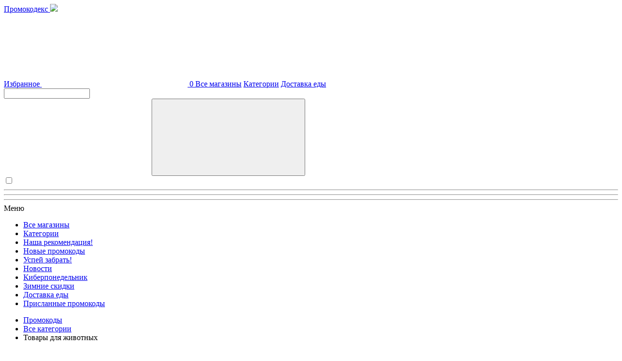

--- FILE ---
content_type: text/html; charset=UTF-8
request_url: https://www.promokodex.ru/kat/tovary-dlya-zivotnyx
body_size: 16829
content:
<!DOCTYPE html>
<html lang="ru">
<head>
    <meta charset="utf-8">
    <meta name="robots" content="index,follow"/>
<title>Коды скидок категории Товары для животных</title>
<meta name="description"      content="Здесь ты найдёшь промокоды и коды скидок категории Товары для животных. Выбирай и экономь!">
<meta http-equiv="X-UA-Compatible" content="IE=edge">
<meta name="viewport" content="width=device-width, initial-scale=1, maximum-scale=5">
<meta name="copyright" content="2012–2026">
<meta name="author" content="promokodex.ru">
<meta property="og:locale" content="ru_RU">
<meta property="og:type" content="website">
<meta property="og:title" content="Коды скидок категории Товары для животных">
<meta property="og:description"      content="Здесь ты найдёшь промокоды и коды скидок категории Товары для животных. Выбирай и экономь!">
<meta property="og:url" content="https://www.promokodex.ru/kat/tovary-dlya-zivotnyx">
<meta property="og:site_name" content="Промокодекс">
<meta property="og:image" content="https://www.promokodex.ru/promokodex/svg/logo.svg">
<link rel="sitemap" type="application/xml" title="Sitemap" href="https://www.promokodex.ru/sitemap.xml">
<link rel="canonical" href="https://www.promokodex.ru/kat/tovary-dlya-zivotnyx"/>
<!-- favicon -->
<link rel="icon" href="https://www.promokodex.ru/favicon.ico">
<link rel="apple-touch-icon" sizes="57x57" href="https://www.promokodex.ru/v3/favicon/apple-icon-57x57.png">
<link rel="apple-touch-icon" sizes="60x60" href="https://www.promokodex.ru/v3/favicon/apple-icon-60x60.png">
<link rel="apple-touch-icon" sizes="72x72" href="https://www.promokodex.ru/v3/favicon/apple-icon-72x72.png">
<link rel="apple-touch-icon" sizes="76x76" href="https://www.promokodex.ru/v3/favicon/apple-icon-76x76.png">
<link rel="apple-touch-icon" sizes="96x96" href="https://www.promokodex.ru/v3/favicon/apple-icon-96x96.png">
<link rel="apple-touch-icon" sizes="114x114" href="https://www.promokodex.ru/v3/favicon/apple-icon-114x114.png">
<link rel="apple-touch-icon" sizes="120x120" href="https://www.promokodex.ru/v3/favicon/apple-icon-120x120.png">
<link rel="apple-touch-icon" sizes="152x152" href="https://www.promokodex.ru/v3/favicon/apple-icon-152x152.png">
<link rel="apple-touch-icon" sizes="180x180" href="https://www.promokodex.ru/v3/favicon/apple-icon-180x180.png">
<link rel="icon" type="image/png" sizes="192x192" href="https://www.promokodex.ru/v3/favicon/android-icon-192x192.png">
<link rel="icon" type="image/png" sizes="144x144" href="https://www.promokodex.ru/v3/favicon/android-icon-144x144.png">
<link rel="icon" type="image/png" sizes="96x96" href="https://www.promokodex.ru/v3/favicon/favicon-96x96.png">
<link rel="icon" type="image/png" sizes="72x72" href="https://www.promokodex.ru/v3/favicon/android-icon-72x72.png">
<link rel="icon" type="image/png" sizes="32x32" href="https://www.promokodex.ru/v3/favicon/favicon-32x32.png">
<link rel="icon" type="image/png" sizes="16x16" href="https://www.promokodex.ru/v3/favicon/favicon-16x16.png">
<link rel="manifest" href="https://www.promokodex.ru/v3/favicon/manifest.json">

<meta name="msapplication-TileColor" content="#ffffff">
<meta name="msapplication-TileImage" content="https://www.promokodex.ru/v3/favicon/ms-icon-150x150.png">
<meta name="theme-color" content="#ffffff">

<!-- Chrome, Firefox OS and Opera -->
<meta name="theme-color" content="#000">
<!-- Windows Phone -->
<meta name="msapplication-navbutton-color" content="#000">
<!-- iOS Safari -->
<meta name="apple-mobile-web-app-status-bar-style" content="#000">
<link rel="stylesheet" href="/v3/css/promokodex.categories.show.css?id=a328fd5a4aa9e61d42dd&v=20260126">
<link rel="stylesheet" href="/v3/css/custom.css?v=20260126115706">
<meta name="google-site-verification" content="DZhtVp7iahD5WEZrPZPOcz2_W7ZgMW97Donqc2zrzpY" />
<meta name="yandex-verification" content="65c51f236642729c"/>
<meta name="takprodam-verification" content="a0008013-49ba-4f94-b7d1-c862aa612f48">
</head>
<body itemscope="itemscope" class="promokodex-categories-show">
    <header class="page-header">
    <div class="page-header__wrapper">

        <div>
            <a class="page-header__logo" title="Промокодекс" href="https://www.promokodex.ru">
                <span>Промокодекс</span>
                <img src="https://www.promokodex.ru/v3/svg/logo.svg">
            </a>
        </div>

        <nav class="page-header__nav-short">
            <a class="page-header__nav-short-item page-header__favorites js__headerFavorites"
               href="https://www.promokodex.ru/v3/user/favorites">
                <span class="title">Избранное</span>
                <svg>
                    <use xlink:href="https://www.promokodex.ru/v3/svg/sprite.svg#favorites"></use>
                </svg>
                <span class="counter js__favoritesCounter">0</span>
            </a>
            <a class="page-header__nav-short-item" href="https://www.promokodex.ru/kupon">Все магазины</a>
            <a class="page-header__nav-short-item" href="https://www.promokodex.ru/kat">Категории</a>
            <a class="page-header__nav-short-item" href="/actions/edim-doma">Доставка еды</a>

        </nav>

        <form class="header-search js__headerLiveSearchForm" action="https://www.promokodex.ru/search" method="get">
            <input class="header-search__input js__headerLiveSearchInput" type="search" name="q"  id="voiceSearchInput">
            <div class="header-search__icons" title="Найти!">
                <svg class="header-search__icon-search">
                    <use xlink:href="https://www.promokodex.ru/v3/svg/sprite.svg#search"></use>
                </svg>
                <button type="reset" class="header-search__icon-close js__headerLiveSearchReset">
                    <svg>
                        <use xlink:href="https://www.promokodex.ru/v3/svg/sprite.svg#close"></use>
                    </svg>
                </button>
            </div>
                <div class="header-voice_search__icons" title="Голосовой поиск">
                <button type="button"  id="startVoiceSearch" title="Голосовой поиск">
                    <svg class="header-search__icons2"  xmlns="http://www.w3.org/2000/svg" viewBox="0 0 256 256" width="24" height="24" fill="#0fc0e9">
                        <g transform="translate(1.4066 1.4066) scale(2.81 2.90)">
                            <path d="M 45 70.968 c -16.013 0 -29.042 -13.028 -29.042 -29.042 c 0 -1.712 1.388 -3.099 3.099 -3.099
             c 1.712 0 3.099 1.388 3.099 3.099 C 22.157 54.522 32.404 64.77 45 64.77
             c 12.595 0 22.843 -10.248 22.843 -22.843 c 0 -1.712 1.387 -3.099 3.099 -3.099
             s 3.099 1.388 3.099 3.099 C 74.042 57.94 61.013 70.968 45 70.968 z"/>
                            <path d="M 45 60.738 L 45 60.738 c -10.285 0 -18.7 -8.415 -18.7 -18.7 V 18.7
             C 26.3 8.415 34.715 0 45 0 h 0 c 10.285 0 18.7 8.415 18.7 18.7
             v 23.337 C 63.7 52.322 55.285 60.738 45 60.738 z"/>
                            <path d="M 45 89.213 c -1.712 0 -3.099 -1.387 -3.099 -3.099 V 68.655
             c 0 -1.712 1.388 -3.099 3.099 -3.099 c 1.712 0 3.099 1.387 3.099 3.099
             v 17.459 C 48.099 87.826 46.712 89.213 45 89.213 z"/>

                        </g>
                    </svg>

                </button>

    </div>


            <div class="header-search__dropdown js__headerLiveSearchDropdown"></div>
        </form>

        <nav class="page-header__nav-full">
            <input type="checkbox" id="nav-full-toggler">
            <label for="nav-full-toggler">
                <hr>
                <hr>
                <hr>
                <span>Меню</span>
            </label>
            <div class="new-menu">
                <ul>
                    <li class="desktop-hidden"><a href="https://www.promokodex.ru/kupon">Все магазины</a></li>
                    <li class="desktop-hidden"><a href="https://www.promokodex.ru/kat">Категории</a></li>
                    <li><a href="https://www.promokodex.ru/recommendation">Наша рекомендация!</a></li>
                    
                    <li><a href="https://www.promokodex.ru/new">Новые промокоды</a></li>
                    <li><a href="https://www.promokodex.ru/uspey-zabrat">Успей забрать!</a></li>
                    <li><a href="https://www.promokodex.ru/novosti">Новости</a></li>
                    
                    <li><a href="/actions/ciberponedelnik">Киберпонедельник</a></li>
                    <li><a href="/actions/zimnie-skidki">Зимние скидки</a></li>
                    <li><a href="/actions/edim-doma">Доставка еды</a></li>
                    <li><a href="https://www.promokodex.ru/coupons">Присланные промокоды</a></li>
                </ul>
            </div>
        </nav>

    </div>

</header>    <ul class="breadcrumbs container" itemscope itemtype="https://schema.org/BreadcrumbList">
        <li class="breadcrumbs__element" itemprop="itemListElement" itemscope itemtype="https://schema.org/ListItem">
            <a itemprop="item" rel="home" href="https://www.promokodex.ru">
                <span itemprop="name">Промокоды</span>
                <meta itemprop="position" content="1"/>
            </a>
        </li>
            <li itemprop="itemListElement" itemscope itemtype="https://schema.org/ListItem">
        <a itemprop="item" href="https://www.promokodex.ru/kat">
            <span itemprop="name">Все категории</span>
            <meta itemprop="position" content="2"/>
        </a>
    </li>
    <li itemprop="itemListElement" itemscope itemtype="https://schema.org/ListItem">
        <span itemprop="name">Товары для животных</span>
        <meta itemprop="position" content="3"/>
    </li>
    </ul>
    
    <section id="category">
        <div class="container">
            <h1>Товары для животных</h1>
            <p class="page_intro">В разделе «Товары для животных» представлены интернет-магазины, которые помогают заботиться о питомцах, будь то собаки и кошки или же более экзотичные птицы, рыбы, рептилии и пресмыкающиеся. От корма и до обустройства спального места – здесь можно подобрать все необходимое, чтобы любимец чувствовал себя в безопасности и оставался счастливым и здоровым долгие годы, радуя хозяина.</p>
        </div>

        <section class="section-2 container">
        <div class="row">
            <div class="col-md-12">
                <div class="selected-shops">

                                            <button aria-label="Previous" class="selected-shops__prev">«</button>
                    
                        <div class="glider-contain selected-shops__glider">
                            <div class="glider selected-shops__items">
                                                <div class="selected-shops_item">
                    <a class="selected-shops_link" href="https://www.promokodex.ru/kupon/zoopassage">
                                    <img class="lazyload selected-shops__image"
                     data-src="/storage/provider-logo/115535_589cde87a2591.png"
                        
                        
                     alt="Зоо Пассаж">
                    </a>
                                        </div>
                                                <div class="selected-shops_item">
                    <a class="selected-shops_link" href="https://www.promokodex.ru/kupon/petshop">
                                    <img class="lazyload selected-shops__image"
                     data-src="/storage/provider-logo/petshop.png"
                        
                        
                     alt="Петшоп">
                    </a>
                                        </div>
                                                <div class="selected-shops_item">
                    <a class="selected-shops_link" href="https://www.promokodex.ru/kupon/bethowen">
                                    <img class="lazyload selected-shops__image"
                     data-src="/storage/provider-logo/betxoven.jpg"
                        
                        
                     alt="Бетховен Зоомагазин">
                    </a>
                                        </div>
                                                <div class="selected-shops_item">
                    <a class="selected-shops_link" href="https://www.promokodex.ru/kupon/lemurrr">
                                    <img class="lazyload selected-shops__image"
                     data-src="/storage/provider-logo/168486_5a384018cddac.png"
                        
                        
                     alt="Лемуррр">
                    </a>
                                        </div>
                                                <div class="selected-shops_item">
                    <a class="selected-shops_link" href="https://www.promokodex.ru/kupon/4lapy">
                                    <img class="lazyload selected-shops__image"
                     data-src="/storage/provider-logo/4lapy.png"
                        
                        
                     alt="Четыре Лапы">
                    </a>
                                        </div>
                                                <div class="selected-shops_item">
                    <a class="selected-shops_link" href="https://www.promokodex.ru/kupon/dogeat">
                                    <img class="lazyload selected-shops__image"
                     data-src="/storage/provider-logo/dogeat-ru.png"
                        
                        
                     alt="Старая ферма">
                    </a>
                                        </div>
                                                <div class="selected-shops_item">
                    <a class="selected-shops_link" href="https://www.promokodex.ru/kupon/zoomag">
                                    <img class="lazyload selected-shops__image"
                     data-src="/storage/provider-logo/zoomag-new.png"
                        
                        
                     alt="ЗооМаг">
                    </a>
                                        </div>
                                    </div>
                        </div>

                                                    <button aria-label="Next" class="selected-shops__next">»</button>
                        
        </div>
        </div>
        </div>






    </section>


        <div class="container">
        <div class="shops-tabs">

    <input name="shops-tabs" type="radio" id="radio-cyr" checked class="shops-tabs__radio">
    <input name="shops-tabs" type="radio" id="radio-latin" class="shops-tabs__radio">

    <label for="radio-cyr" class="shops-tabs__tab"><span class="hidden-xs">Названия&nbsp;</span> на
        кириллице</label>
    <label for="radio-latin" class="shops-tabs__tab"><span class="hidden-xs">Названия&nbsp;</span> на
        латинице</label>

    <div class="shops-tabs__content">
        <div class="stores_abc">
                    <ul class="stores_list">
                                                    <li>
                                <a title="Бетховен Зоомагазин"
                                   href="https://www.promokodex.ru/kupon/bethowen">
                                    Бетховен Зоомагазин
                                </a>
                            </li>
                                                    <li>
                                <a title="ЗооМаг"
                                   href="https://www.promokodex.ru/kupon/zoomag">
                                    ЗооМаг
                                </a>
                            </li>
                                                    <li>
                                <a title="ЗооОптТорг"
                                   href="https://www.promokodex.ru/kupon/zoopt">
                                    ЗооОптТорг
                                </a>
                            </li>
                                                    <li>
                                <a title="Зоо Пассаж"
                                   href="https://www.promokodex.ru/kupon/zoopassage">
                                    Зоо Пассаж
                                </a>
                            </li>
                                                    <li>
                                <a title="Лемуррр"
                                   href="https://www.promokodex.ru/kupon/lemurrr">
                                    Лемуррр
                                </a>
                            </li>
                                                    <li>
                                <a title="Любимчик"
                                   href="https://www.promokodex.ru/kupon/lubimchik">
                                    Любимчик
                                </a>
                            </li>
                                                    <li>
                                <a title="МагиЗоо"
                                   href="https://www.promokodex.ru/kupon/magizoo">
                                    МагиЗоо
                                </a>
                            </li>
                                                    <li>
                                <a title="Миска ру"
                                   href="https://www.promokodex.ru/kupon/miska">
                                    Миска ру
                                </a>
                            </li>
                                                    <li>
                                <a title="Петшоп"
                                   href="https://www.promokodex.ru/kupon/petshop">
                                    Петшоп
                                </a>
                            </li>
                                                    <li>
                                <a title="Пурина"
                                   href="https://www.promokodex.ru/kupon/purina">
                                    Пурина
                                </a>
                            </li>
                                                    <li>
                                <a title="Сами с Усами"
                                   href="https://www.promokodex.ru/kupon/samizoo">
                                    Сами с Усами
                                </a>
                            </li>
                                                    <li>
                                <a title="Старая ферма"
                                   href="https://www.promokodex.ru/kupon/dogeat">
                                    Старая ферма
                                </a>
                            </li>
                                                    <li>
                                <a title="Четыре Лапы"
                                   href="https://www.promokodex.ru/kupon/4lapy">
                                    Четыре Лапы
                                </a>
                            </li>
                                                    <li>
                                <a title="Экзоменю"
                                   href="https://www.promokodex.ru/kupon/exomenu">
                                    Экзоменю
                                </a>
                            </li>
                                            </ul>
                </div>
    </div>
    <div class="shops-tabs__content">
        <div class="stores_abc">
                    <ul class="stores_list">
                                                    <li>
                                <a title="4lapy (4 Лапы) (4Лапы)"
                                   href="https://www.promokodex.ru/kupon/4lapy">
                                    4lapy (4 Лапы) (4Лапы)
                                </a>
                            </li>
                                                    <li>
                                <a title="Bethowen.ru"
                                   href="https://www.promokodex.ru/kupon/bethowen">
                                    Bethowen.ru
                                </a>
                            </li>
                                                    <li>
                                <a title="Dogeat.ru"
                                   href="https://www.promokodex.ru/kupon/dogeat">
                                    Dogeat.ru
                                </a>
                            </li>
                                                    <li>
                                <a title="Exomenu.ru"
                                   href="https://www.promokodex.ru/kupon/exomenu">
                                    Exomenu.ru
                                </a>
                            </li>
                                                    <li>
                                <a title="Lemurrr.ru"
                                   href="https://www.promokodex.ru/kupon/lemurrr">
                                    Lemurrr.ru
                                </a>
                            </li>
                                                    <li>
                                <a title="Lubimchik.ru !"
                                   href="https://www.promokodex.ru/kupon/lubimchik">
                                    Lubimchik.ru !
                                </a>
                            </li>
                                                    <li>
                                <a title="Magizoo.ru"
                                   href="https://www.promokodex.ru/kupon/magizoo">
                                    Magizoo.ru
                                </a>
                            </li>
                                                    <li>
                                <a title="Miska.ru"
                                   href="https://www.promokodex.ru/kupon/miska">
                                    Miska.ru
                                </a>
                            </li>
                                                    <li>
                                <a title="Petshop.ru"
                                   href="https://www.promokodex.ru/kupon/petshop">
                                    Petshop.ru
                                </a>
                            </li>
                                                    <li>
                                <a title="Purina.ru"
                                   href="https://www.promokodex.ru/kupon/purina">
                                    Purina.ru
                                </a>
                            </li>
                                                    <li>
                                <a title="Samizoo.ru"
                                   href="https://www.promokodex.ru/kupon/samizoo">
                                    Samizoo.ru
                                </a>
                            </li>
                                                    <li>
                                <a title="Zoomag.ru"
                                   href="https://www.promokodex.ru/kupon/zoomag">
                                    Zoomag.ru
                                </a>
                            </li>
                                                    <li>
                                <a title="Zoopassage.ru"
                                   href="https://www.promokodex.ru/kupon/zoopassage">
                                    Zoopassage.ru
                                </a>
                            </li>
                                                    <li>
                                <a title="Zoopt.ru !"
                                   href="https://www.promokodex.ru/kupon/zoopt">
                                    Zoopt.ru !
                                </a>
                            </li>
                                            </ul>
                </div>
    </div>
</div>
    </div>
        <section class="section-t_slider-1 section-5 promocode_visible">
        <div class="container">
            <div class="top-h-a">
                <h2>Новые промокоды</h2>
                <div class="text-right">
                    <a href="https://www.promokodex.ru/new">
                        Все новые промокоды<i class="fa fa-angle-right" aria-hidden="true"></i>
                    </a>
                </div>
            </div>

            <div class="row">
                <div class="col-md-12 coupon-carousel">
                    <div class="js__coupon-carousel">
                                                    <article id="cDxpE8HGu"
         data-attributes="{&quot;shop&quot;:&quot;bethowen&quot;,&quot;type&quot;:&quot;action&quot;,&quot;token&quot;:&quot;DxpE8HGu&quot;}"
         class="item tile action">

    <div class="time o">
        <p>До конца осталось: <br>
            <strong>
                                    5 месяцев 1 неделя
                            </strong>
        </p>
    </div>

    <div class="container-content">
        <div class="img o">
            <img class="owl-lazy lazyload"
                 data-src="/storage/provider-logo/betxoven.jpg"
                 width="200"
                 height="54"
                 alt="Бетховен Зоомагазин">
        </div>

        <a href="https://www.promokodex.ru/kupon/bethowen"
           class="name shop-title js_tltip js_tltip_target">Бетховен Зоомагазин</a>

                    <p class="discount" title="Акции и скидки на товары для рыб и рептилий!">Акции и скидки на то...</p>
        
    </div>

            <div class="promo_code js-modal_promo o">
            <a href="#cDxpE8HGu" rel="nofollow">Жми!</a>
            <span>
                Открыть акцию!
            </span>
        </div>
    
</article>                                                    <article id="ceeTcsnTv"
         data-attributes="{&quot;shop&quot;:&quot;bethowen&quot;,&quot;type&quot;:&quot;promocode&quot;,&quot;token&quot;:&quot;eeTcsnTv&quot;}"
         class="item tile ">

    <div class="time o">
        <p>До конца осталось: <br>
            <strong>
                                    4 дня 12 часов
                            </strong>
        </p>
    </div>

    <div class="container-content">
        <div class="img o">
            <img class="owl-lazy lazyload"
                 data-src="/storage/provider-logo/betxoven.jpg"
                 width="200"
                 height="54"
                 alt="Бетховен Зоомагазин">
        </div>

        <a href="https://www.promokodex.ru/kupon/bethowen"
           class="name shop-title js_tltip js_tltip_target">Бетховен Зоомагазин</a>

                                    <p class="discount">Скидка
                    <strong>20%</strong>
                </p>
                    
    </div>

            <div class="promo_code fx_slideup o">
            <p>Промокод:<br> <strong>ADV41</strong></p>
            <a href="#ceeTcsnTv" class="copy_code" rel="nofollow">Скопировать промокод</a>
        </div>
        <span class="title">ADV41</span>
    
</article>                                                    <article id="cjHy38Npq"
         data-attributes="{&quot;shop&quot;:&quot;bethowen&quot;,&quot;type&quot;:&quot;promocode&quot;,&quot;token&quot;:&quot;jHy38Npq&quot;}"
         class="item tile ">

    <div class="time o">
        <p>До конца осталось: <br>
            <strong>
                                    4 дня 12 часов
                            </strong>
        </p>
    </div>

    <div class="container-content">
        <div class="img o">
            <img class="owl-lazy lazyload"
                 data-src="/storage/provider-logo/betxoven.jpg"
                 width="200"
                 height="54"
                 alt="Бетховен Зоомагазин">
        </div>

        <a href="https://www.promokodex.ru/kupon/bethowen"
           class="name shop-title js_tltip js_tltip_target">Бетховен Зоомагазин</a>

                                    <p class="discount">Скидка
                    <strong>15%</strong>
                </p>
                    
    </div>

            <div class="promo_code fx_slideup o">
            <p>Промокод:<br> <strong>ADV366</strong></p>
            <a href="#cjHy38Npq" class="copy_code" rel="nofollow">Скопировать промокод</a>
        </div>
        <span class="title">ADV366</span>
    
</article>                                                    <article id="ckRVyMG1j"
         data-attributes="{&quot;shop&quot;:&quot;lubimchik&quot;,&quot;type&quot;:&quot;action&quot;,&quot;token&quot;:&quot;kRVyMG1j&quot;}"
         class="item tile action">

    <div class="time o">
        <p>До конца осталось: <br>
            <strong>
                                    4 месяца 1 неделя
                            </strong>
        </p>
    </div>

    <div class="container-content">
        <div class="img o">
            <img class="owl-lazy lazyload"
                 data-src="/storage/provider-logo/lubimchik.jpg"
                 width="200"
                 height="57"
                 alt="Любимчик">
        </div>

        <a href="https://www.promokodex.ru/kupon/lubimchik"
           class="name shop-title js_tltip js_tltip_target">Любимчик</a>

                    <p class="discount" title="Игрушки для собак по ценам от 98 рублей!">Игрушки для собак по...</p>
        
    </div>

            <div class="promo_code js-modal_promo o">
            <a href="#ckRVyMG1j" rel="nofollow">Жми!</a>
            <span>
                Открыть акцию!
            </span>
        </div>
    
</article>                                                    <article id="cF0pT241K"
         data-attributes="{&quot;shop&quot;:&quot;lubimchik&quot;,&quot;type&quot;:&quot;action&quot;,&quot;token&quot;:&quot;F0pT241K&quot;}"
         class="item tile action">

    <div class="time o">
        <p>До конца осталось: <br>
            <strong>
                                    4 месяца 1 неделя
                            </strong>
        </p>
    </div>

    <div class="container-content">
        <div class="img o">
            <img class="owl-lazy lazyload"
                 data-src="/storage/provider-logo/lubimchik.jpg"
                 width="200"
                 height="57"
                 alt="Любимчик">
        </div>

        <a href="https://www.promokodex.ru/kupon/lubimchik"
           class="name shop-title js_tltip js_tltip_target">Любимчик</a>

                    <p class="discount" title="Корма для собак по ценам от 134 рублей!">Корма для собак по ц...</p>
        
    </div>

            <div class="promo_code js-modal_promo o">
            <a href="#cF0pT241K" rel="nofollow">Жми!</a>
            <span>
                Открыть акцию!
            </span>
        </div>
    
</article>                                                    <article id="cMiEZ8Oas"
         data-attributes="{&quot;shop&quot;:&quot;lubimchik&quot;,&quot;type&quot;:&quot;action&quot;,&quot;token&quot;:&quot;MiEZ8Oas&quot;}"
         class="item tile action">

    <div class="time o">
        <p>До конца осталось: <br>
            <strong>
                                    4 месяца 1 неделя
                            </strong>
        </p>
    </div>

    <div class="container-content">
        <div class="img o">
            <img class="owl-lazy lazyload"
                 data-src="/storage/provider-logo/lubimchik.jpg"
                 width="200"
                 height="57"
                 alt="Любимчик">
        </div>

        <a href="https://www.promokodex.ru/kupon/lubimchik"
           class="name shop-title js_tltip js_tltip_target">Любимчик</a>

                    <p class="discount" title="Корма для кошек по ценам от 82 рублей!">Корма для кошек по ц...</p>
        
    </div>

            <div class="promo_code js-modal_promo o">
            <a href="#cMiEZ8Oas" rel="nofollow">Жми!</a>
            <span>
                Открыть акцию!
            </span>
        </div>
    
</article>                                                    <article id="cBozR43Cz"
         data-attributes="{&quot;shop&quot;:&quot;lubimchik&quot;,&quot;type&quot;:&quot;action&quot;,&quot;token&quot;:&quot;BozR43Cz&quot;}"
         class="item tile action">

    <div class="time o">
        <p>До конца осталось: <br>
            <strong>
                                    4 месяца 1 неделя
                            </strong>
        </p>
    </div>

    <div class="container-content">
        <div class="img o">
            <img class="owl-lazy lazyload"
                 data-src="/storage/provider-logo/lubimchik.jpg"
                 width="200"
                 height="57"
                 alt="Любимчик">
        </div>

        <a href="https://www.promokodex.ru/kupon/lubimchik"
           class="name shop-title js_tltip js_tltip_target">Любимчик</a>

                    <p class="discount" title="Наполнители для туалета кошек по ценам от 163 рублей!">Наполнители для туал...</p>
        
    </div>

            <div class="promo_code js-modal_promo o">
            <a href="#cBozR43Cz" rel="nofollow">Жми!</a>
            <span>
                Открыть акцию!
            </span>
        </div>
    
</article>                                                    <article id="cogbVBw8h"
         data-attributes="{&quot;shop&quot;:&quot;lubimchik&quot;,&quot;type&quot;:&quot;action&quot;,&quot;token&quot;:&quot;ogbVBw8h&quot;}"
         class="item tile action">

    <div class="time o">
        <p>До конца осталось: <br>
            <strong>
                                    4 месяца 1 неделя
                            </strong>
        </p>
    </div>

    <div class="container-content">
        <div class="img o">
            <img class="owl-lazy lazyload"
                 data-src="/storage/provider-logo/lubimchik.jpg"
                 width="200"
                 height="57"
                 alt="Любимчик">
        </div>

        <a href="https://www.promokodex.ru/kupon/lubimchik"
           class="name shop-title js_tltip js_tltip_target">Любимчик</a>

                    <p class="discount" title="Товары для собак по выгодным ценам!">Товары для собак по...</p>
        
    </div>

            <div class="promo_code js-modal_promo o">
            <a href="#cogbVBw8h" rel="nofollow">Жми!</a>
            <span>
                Открыть акцию!
            </span>
        </div>
    
</article>                                                    <article id="cM59FKHeh"
         data-attributes="{&quot;shop&quot;:&quot;lubimchik&quot;,&quot;type&quot;:&quot;action&quot;,&quot;token&quot;:&quot;M59FKHeh&quot;}"
         class="item tile action">

    <div class="time o">
        <p>До конца осталось: <br>
            <strong>
                                    4 месяца 1 неделя
                            </strong>
        </p>
    </div>

    <div class="container-content">
        <div class="img o">
            <img class="owl-lazy lazyload"
                 data-src="/storage/provider-logo/lubimchik.jpg"
                 width="200"
                 height="57"
                 alt="Любимчик">
        </div>

        <a href="https://www.promokodex.ru/kupon/lubimchik"
           class="name shop-title js_tltip js_tltip_target">Любимчик</a>

                    <p class="discount" title="Товары для кошек по выгодным ценам!">Товары для кошек по...</p>
        
    </div>

            <div class="promo_code js-modal_promo o">
            <a href="#cM59FKHeh" rel="nofollow">Жми!</a>
            <span>
                Открыть акцию!
            </span>
        </div>
    
</article>                                                    <article id="cnAip0yxO"
         data-attributes="{&quot;shop&quot;:&quot;lubimchik&quot;,&quot;type&quot;:&quot;action&quot;,&quot;token&quot;:&quot;nAip0yxO&quot;}"
         class="item tile action">

    <div class="time o">
        <p>До конца осталось: <br>
            <strong>
                                    4 месяца 1 неделя
                            </strong>
        </p>
    </div>

    <div class="container-content">
        <div class="img o">
            <img class="owl-lazy lazyload"
                 data-src="/storage/provider-logo/lubimchik.jpg"
                 width="200"
                 height="57"
                 alt="Любимчик">
        </div>

        <a href="https://www.promokodex.ru/kupon/lubimchik"
           class="name shop-title js_tltip js_tltip_target">Любимчик</a>

                    <p class="discount" title="Товары для аквариумных рыбок по выгодным ценам!">Товары для аквариумн...</p>
        
    </div>

            <div class="promo_code js-modal_promo o">
            <a href="#cnAip0yxO" rel="nofollow">Жми!</a>
            <span>
                Открыть акцию!
            </span>
        </div>
    
</article>                                                    <article id="c4OaXNnM4"
         data-attributes="{&quot;shop&quot;:&quot;lubimchik&quot;,&quot;type&quot;:&quot;action&quot;,&quot;token&quot;:&quot;4OaXNnM4&quot;}"
         class="item tile action">

    <div class="time o">
        <p>До конца осталось: <br>
            <strong>
                                    4 месяца 1 неделя
                            </strong>
        </p>
    </div>

    <div class="container-content">
        <div class="img o">
            <img class="owl-lazy lazyload"
                 data-src="/storage/provider-logo/lubimchik.jpg"
                 width="200"
                 height="57"
                 alt="Любимчик">
        </div>

        <a href="https://www.promokodex.ru/kupon/lubimchik"
           class="name shop-title js_tltip js_tltip_target">Любимчик</a>

                    <p class="discount" title="Товары для птиц по выгодным ценам!">Товары для птиц по в...</p>
        
    </div>

            <div class="promo_code js-modal_promo o">
            <a href="#c4OaXNnM4" rel="nofollow">Жми!</a>
            <span>
                Открыть акцию!
            </span>
        </div>
    
</article>                                                    <article id="caxeIMdiw"
         data-attributes="{&quot;shop&quot;:&quot;lubimchik&quot;,&quot;type&quot;:&quot;action&quot;,&quot;token&quot;:&quot;axeIMdiw&quot;}"
         class="item tile action">

    <div class="time o">
        <p>До конца осталось: <br>
            <strong>
                                    4 месяца 1 неделя
                            </strong>
        </p>
    </div>

    <div class="container-content">
        <div class="img o">
            <img class="owl-lazy lazyload"
                 data-src="/storage/provider-logo/lubimchik.jpg"
                 width="200"
                 height="57"
                 alt="Любимчик">
        </div>

        <a href="https://www.promokodex.ru/kupon/lubimchik"
           class="name shop-title js_tltip js_tltip_target">Любимчик</a>

                    <p class="discount" title="Товары для грызунов по выгодным ценам!">Товары для грызунов...</p>
        
    </div>

            <div class="promo_code js-modal_promo o">
            <a href="#caxeIMdiw" rel="nofollow">Жми!</a>
            <span>
                Открыть акцию!
            </span>
        </div>
    
</article>                                                    <article id="cjlnMdy9Z"
         data-attributes="{&quot;shop&quot;:&quot;lubimchik&quot;,&quot;type&quot;:&quot;action&quot;,&quot;token&quot;:&quot;jlnMdy9Z&quot;}"
         class="item tile action">

    <div class="time o">
        <p>До конца осталось: <br>
            <strong>
                                    4 месяца 1 неделя
                            </strong>
        </p>
    </div>

    <div class="container-content">
        <div class="img o">
            <img class="owl-lazy lazyload"
                 data-src="/storage/provider-logo/lubimchik.jpg"
                 width="200"
                 height="57"
                 alt="Любимчик">
        </div>

        <a href="https://www.promokodex.ru/kupon/lubimchik"
           class="name shop-title js_tltip js_tltip_target">Любимчик</a>

                    <p class="discount" title="Ветеринарные препараты по выгодным ценам!">Ветеринарные препара...</p>
        
    </div>

            <div class="promo_code js-modal_promo o">
            <a href="#cjlnMdy9Z" rel="nofollow">Жми!</a>
            <span>
                Открыть акцию!
            </span>
        </div>
    
</article>                                                    <article id="cARd63Dhy"
         data-attributes="{&quot;shop&quot;:&quot;lubimchik&quot;,&quot;type&quot;:&quot;action&quot;,&quot;token&quot;:&quot;ARd63Dhy&quot;}"
         class="item tile action">

    <div class="time o">
        <p>До конца осталось: <br>
            <strong>
                                    4 месяца 1 неделя
                            </strong>
        </p>
    </div>

    <div class="container-content">
        <div class="img o">
            <img class="owl-lazy lazyload"
                 data-src="/storage/provider-logo/lubimchik.jpg"
                 width="200"
                 height="57"
                 alt="Любимчик">
        </div>

        <a href="https://www.promokodex.ru/kupon/lubimchik"
           class="name shop-title js_tltip js_tltip_target">Любимчик</a>

                    <p class="discount" title="Бесплатная доставка по Московской области при заказе от 1999 рублей!">Бесплатная доставка...</p>
        
    </div>

            <div class="promo_code js-modal_promo o">
            <a href="#cARd63Dhy" rel="nofollow">Жми!</a>
            <span>
                Открыть акцию!
            </span>
        </div>
    
</article>                                                    <article id="c38EEzxsy"
         data-attributes="{&quot;shop&quot;:&quot;lubimchik&quot;,&quot;type&quot;:&quot;action&quot;,&quot;token&quot;:&quot;38EEzxsy&quot;}"
         class="item tile action">

    <div class="time o">
        <p>До конца осталось: <br>
            <strong>
                                    4 месяца 1 неделя
                            </strong>
        </p>
    </div>

    <div class="container-content">
        <div class="img o">
            <img class="owl-lazy lazyload"
                 data-src="/storage/provider-logo/lubimchik.jpg"
                 width="200"
                 height="57"
                 alt="Любимчик">
        </div>

        <a href="https://www.promokodex.ru/kupon/lubimchik"
           class="name shop-title js_tltip js_tltip_target">Любимчик</a>

                    <p class="discount" title="Бесплатная доставка по Москве при заказе от 1499 рублей!">Бесплатная доставка...</p>
        
    </div>

            <div class="promo_code js-modal_promo o">
            <a href="#c38EEzxsy" rel="nofollow">Жми!</a>
            <span>
                Открыть акцию!
            </span>
        </div>
    
</article>                                                    <article id="chDG67GG8"
         data-attributes="{&quot;shop&quot;:&quot;lubimchik&quot;,&quot;type&quot;:&quot;action&quot;,&quot;token&quot;:&quot;hDG67GG8&quot;}"
         class="item tile action">

    <div class="time o">
        <p>До конца осталось: <br>
            <strong>
                                    4 месяца 1 неделя
                            </strong>
        </p>
    </div>

    <div class="container-content">
        <div class="img o">
            <img class="owl-lazy lazyload"
                 data-src="/storage/provider-logo/lubimchik.jpg"
                 width="200"
                 height="57"
                 alt="Любимчик">
        </div>

        <a href="https://www.promokodex.ru/kupon/lubimchik"
           class="name shop-title js_tltip js_tltip_target">Любимчик</a>

                    <p class="discount" title="Все спецпредложения в одном разделе!">Все спецпредложения...</p>
        
    </div>

            <div class="promo_code js-modal_promo o">
            <a href="#chDG67GG8" rel="nofollow">Жми!</a>
            <span>
                Открыть акцию!
            </span>
        </div>
    
</article>                                                    <article id="cDQ01OnH8"
         data-attributes="{&quot;shop&quot;:&quot;dogeat&quot;,&quot;type&quot;:&quot;promocode&quot;,&quot;token&quot;:&quot;DQ01OnH8&quot;}"
         class="item tile ">

    <div class="time o">
        <p>До конца осталось: <br>
            <strong>
                                    1 месяц 1 день
                            </strong>
        </p>
    </div>

    <div class="container-content">
        <div class="img o">
            <img class="owl-lazy lazyload"
                 data-src="/storage/provider-logo/dogeat-ru.png"
                 width="200"
                 height="57"
                 alt="Старая ферма">
        </div>

        <a href="https://www.promokodex.ru/kupon/dogeat"
           class="name shop-title js_tltip js_tltip_target">Старая ферма</a>

                                    <p class="discount">Скидка
                    <strong>3%</strong>
                </p>
                    
    </div>

            <div class="promo_code fx_slideup o">
            <p>Промокод:<br> <strong>SALE3</strong></p>
            <a href="#cDQ01OnH8" class="copy_code" rel="nofollow">Скопировать промокод</a>
        </div>
        <span class="title">SALE3</span>
    
</article>                                                    <article id="c3ZVNT8gB"
         data-attributes="{&quot;shop&quot;:&quot;zoopt&quot;,&quot;type&quot;:&quot;action&quot;,&quot;token&quot;:&quot;3ZVNT8gB&quot;}"
         class="item tile action">

    <div class="time o">
        <p>До конца осталось: <br>
            <strong>
                                    9 месяцев 2 недели
                            </strong>
        </p>
    </div>

    <div class="container-content">
        <div class="img o">
            <img class="owl-lazy lazyload"
                 data-src="/storage/provider-logo/zoopt.jpg"
                 width="200"
                 height="49"
                 alt="ЗооОптТорг">
        </div>

        <a href="https://www.promokodex.ru/kupon/zoopt"
           class="name shop-title js_tltip js_tltip_target">ЗооОптТорг</a>

                    <p class="discount" title="Скидки на корма и товары для животных до 90%!">Скидки на корма и то...</p>
        
    </div>

            <div class="promo_code js-modal_promo o">
            <a href="#c3ZVNT8gB" rel="nofollow">Жми!</a>
            <span>
                Открыть акцию!
            </span>
        </div>
    
</article>                                                    <article id="ciOSYgEqB"
         data-attributes="{&quot;shop&quot;:&quot;samizoo&quot;,&quot;type&quot;:&quot;action&quot;,&quot;token&quot;:&quot;iOSYgEqB&quot;}"
         class="item tile action">

    <div class="time o">
        <p>До конца осталось: <br>
            <strong>
                                    1 месяц 1 неделя
                            </strong>
        </p>
    </div>

    <div class="container-content">
        <div class="img o">
            <img class="owl-lazy lazyload"
                 data-src="/storage/provider-logo/samizoo.jpg"
                 width="200"
                 height="52"
                 alt="Сами с Усами">
        </div>

        <a href="https://www.promokodex.ru/kupon/samizoo"
           class="name shop-title js_tltip js_tltip_target">Сами с Усами</a>

                    <p class="discount" title="Товары для собак со скидкой до 30%!">Товары для собак со...</p>
        
    </div>

            <div class="promo_code js-modal_promo o">
            <a href="#ciOSYgEqB" rel="nofollow">Жми!</a>
            <span>
                Открыть акцию!
            </span>
        </div>
    
</article>                                                    <article id="cRn5eKoji"
         data-attributes="{&quot;shop&quot;:&quot;samizoo&quot;,&quot;type&quot;:&quot;action&quot;,&quot;token&quot;:&quot;Rn5eKoji&quot;}"
         class="item tile action">

    <div class="time o">
        <p>До конца осталось: <br>
            <strong>
                                    1 месяц 1 неделя
                            </strong>
        </p>
    </div>

    <div class="container-content">
        <div class="img o">
            <img class="owl-lazy lazyload"
                 data-src="/storage/provider-logo/samizoo.jpg"
                 width="200"
                 height="52"
                 alt="Сами с Усами">
        </div>

        <a href="https://www.promokodex.ru/kupon/samizoo"
           class="name shop-title js_tltip js_tltip_target">Сами с Усами</a>

                    <p class="discount" title="Скидка до 30% на товары для кошек!">Скидка до 30% на тов...</p>
        
    </div>

            <div class="promo_code js-modal_promo o">
            <a href="#cRn5eKoji" rel="nofollow">Жми!</a>
            <span>
                Открыть акцию!
            </span>
        </div>
    
</article>                                                    <article id="ciPGsrc7B"
         data-attributes="{&quot;shop&quot;:&quot;4lapy&quot;,&quot;type&quot;:&quot;action&quot;,&quot;token&quot;:&quot;iPGsrc7B&quot;}"
         class="item tile action">

    <div class="time o">
        <p>До конца осталось: <br>
            <strong>
                                    4 месяца 1 неделя
                            </strong>
        </p>
    </div>

    <div class="container-content">
        <div class="img o">
            <img class="owl-lazy lazyload"
                 data-src="/storage/provider-logo/4lapy.png"
                 width="200"
                 height="42"
                 alt="Четыре Лапы">
        </div>

        <a href="https://www.promokodex.ru/kupon/4lapy"
           class="name shop-title js_tltip js_tltip_target">Четыре Лапы</a>

                    <p class="discount" title="Скидки и другие бонусы для участников Партнёрской программы!">Скидки и другие бону...</p>
        
    </div>

            <div class="promo_code js-modal_promo o">
            <a href="#ciPGsrc7B" rel="nofollow">Жми!</a>
            <span>
                Открыть акцию!
            </span>
        </div>
    
</article>                                                    <article id="cYmbJOzL8"
         data-attributes="{&quot;shop&quot;:&quot;4lapy&quot;,&quot;type&quot;:&quot;action&quot;,&quot;token&quot;:&quot;YmbJOzL8&quot;}"
         class="item tile action">

    <div class="time o">
        <p>До конца осталось: <br>
            <strong>
                                    4 месяца 1 неделя
                            </strong>
        </p>
    </div>

    <div class="container-content">
        <div class="img o">
            <img class="owl-lazy lazyload"
                 data-src="/storage/provider-logo/4lapy.png"
                 width="200"
                 height="42"
                 alt="Четыре Лапы">
        </div>

        <a href="https://www.promokodex.ru/kupon/4lapy"
           class="name shop-title js_tltip js_tltip_target">Четыре Лапы</a>

                    <p class="discount" title="-15% на первое бронирование в отеле для собак и кошек &quot;Верные друзья&quot;!">-15% на первое брони...</p>
        
    </div>

            <div class="promo_code js-modal_promo o">
            <a href="#cYmbJOzL8" rel="nofollow">Жми!</a>
            <span>
                Открыть акцию!
            </span>
        </div>
    
</article>                                                    <article id="cBdXO8cCT"
         data-attributes="{&quot;shop&quot;:&quot;4lapy&quot;,&quot;type&quot;:&quot;promocode&quot;,&quot;token&quot;:&quot;BdXO8cCT&quot;}"
         class="item tile ">

    <div class="time o">
        <p>До конца осталось: <br>
            <strong>
                                    3 месяца 1 неделя
                            </strong>
        </p>
    </div>

    <div class="container-content">
        <div class="img o">
            <img class="owl-lazy lazyload"
                 data-src="/storage/provider-logo/4lapy.png"
                 width="200"
                 height="42"
                 alt="Четыре Лапы">
        </div>

        <a href="https://www.promokodex.ru/kupon/4lapy"
           class="name shop-title js_tltip js_tltip_target">Четыре Лапы</a>

                                    <p class="discount">Скидка
                    <strong>20%</strong>
                </p>
                    
    </div>

            <div class="promo_code fx_slideup o">
            <p>Промокод:<br> <strong>4lapy</strong></p>
            <a href="#cBdXO8cCT" class="copy_code" rel="nofollow">Скопировать промокод</a>
        </div>
        <span class="title">4lapy</span>
    
</article>                                                    <article id="cuj7AfYfM"
         data-attributes="{&quot;shop&quot;:&quot;4lapy&quot;,&quot;type&quot;:&quot;action&quot;,&quot;token&quot;:&quot;uj7AfYfM&quot;}"
         class="item tile action">

    <div class="time o">
        <p>До конца осталось: <br>
            <strong>
                                    3 месяца 1 неделя
                            </strong>
        </p>
    </div>

    <div class="container-content">
        <div class="img o">
            <img class="owl-lazy lazyload"
                 data-src="/storage/provider-logo/4lapy.png"
                 width="200"
                 height="42"
                 alt="Четыре Лапы">
        </div>

        <a href="https://www.promokodex.ru/kupon/4lapy"
           class="name shop-title js_tltip js_tltip_target">Четыре Лапы</a>

                    <p class="discount" title="-15% на первый заказ в сервисе &quot;Гуляй Виляй&quot; для покупателей &quot;Четыре Лапы&quot;!">-15% на первый заказ...</p>
        
    </div>

            <div class="promo_code js-modal_promo o">
            <a href="#cuj7AfYfM" rel="nofollow">Жми!</a>
            <span>
                Открыть акцию!
            </span>
        </div>
    
</article>                                                    <article id="cAulxbpTk"
         data-attributes="{&quot;shop&quot;:&quot;4lapy&quot;,&quot;type&quot;:&quot;action&quot;,&quot;token&quot;:&quot;AulxbpTk&quot;}"
         class="item tile action">

    <div class="time o">
        <p>До конца осталось: <br>
            <strong>
                                    7 месяцев 2 недели
                            </strong>
        </p>
    </div>

    <div class="container-content">
        <div class="img o">
            <img class="owl-lazy lazyload"
                 data-src="/storage/provider-logo/4lapy.png"
                 width="200"
                 height="42"
                 alt="Четыре Лапы">
        </div>

        <a href="https://www.promokodex.ru/kupon/4lapy"
           class="name shop-title js_tltip js_tltip_target">Четыре Лапы</a>

                    <p class="discount" title="Все пет-сервисы на одной странице!">Все пет-сервисы на о...</p>
        
    </div>

            <div class="promo_code js-modal_promo o">
            <a href="#cAulxbpTk" rel="nofollow">Жми!</a>
            <span>
                Открыть акцию!
            </span>
        </div>
    
</article>                                                    <article id="clCGJL2A9"
         data-attributes="{&quot;shop&quot;:&quot;4lapy&quot;,&quot;type&quot;:&quot;action&quot;,&quot;token&quot;:&quot;lCGJL2A9&quot;}"
         class="item tile action">

    <div class="time o">
        <p>До конца осталось: <br>
            <strong>
                                    3 месяца 1 неделя
                            </strong>
        </p>
    </div>

    <div class="container-content">
        <div class="img o">
            <img class="owl-lazy lazyload"
                 data-src="/storage/provider-logo/4lapy.png"
                 width="200"
                 height="42"
                 alt="Четыре Лапы">
        </div>

        <a href="https://www.promokodex.ru/kupon/4lapy"
           class="name shop-title js_tltip js_tltip_target">Четыре Лапы</a>

                    <p class="discount" title="До -500 рублей на первый заказ зоотакси для клиентов &quot;Четыре Лапы&quot;! (Москва и МО)">До -500 рублей на пе...</p>
        
    </div>

            <div class="promo_code js-modal_promo o">
            <a href="#clCGJL2A9" rel="nofollow">Жми!</a>
            <span>
                Открыть акцию!
            </span>
        </div>
    
</article>                                                    <article id="cQkF2o4Bl"
         data-attributes="{&quot;shop&quot;:&quot;4lapy&quot;,&quot;type&quot;:&quot;action&quot;,&quot;token&quot;:&quot;QkF2o4Bl&quot;}"
         class="item tile action">

    <div class="time o">
        <p>До конца осталось: <br>
            <strong>
                                    1 месяц 1 неделя
                            </strong>
        </p>
    </div>

    <div class="container-content">
        <div class="img o">
            <img class="owl-lazy lazyload"
                 data-src="/storage/provider-logo/4lapy.png"
                 width="200"
                 height="42"
                 alt="Четыре Лапы">
        </div>

        <a href="https://www.promokodex.ru/kupon/4lapy"
           class="name shop-title js_tltip js_tltip_target">Четыре Лапы</a>

                    <p class="discount" title="До 50% скидки на корма и лакомства по уценеке!">До 50% скидки на кор...</p>
        
    </div>

            <div class="promo_code js-modal_promo o">
            <a href="#cQkF2o4Bl" rel="nofollow">Жми!</a>
            <span>
                Открыть акцию!
            </span>
        </div>
    
</article>                                                    <article id="c6JZsTQuF"
         data-attributes="{&quot;shop&quot;:&quot;4lapy&quot;,&quot;type&quot;:&quot;action&quot;,&quot;token&quot;:&quot;6JZsTQuF&quot;}"
         class="item tile action">

    <div class="time o">
        <p>До конца осталось: <br>
            <strong>
                                    4 месяца 1 неделя
                            </strong>
        </p>
    </div>

    <div class="container-content">
        <div class="img o">
            <img class="owl-lazy lazyload"
                 data-src="/storage/provider-logo/4lapy.png"
                 width="200"
                 height="42"
                 alt="Четыре Лапы">
        </div>

        <a href="https://www.promokodex.ru/kupon/4lapy"
           class="name shop-title js_tltip js_tltip_target">Четыре Лапы</a>

                    <p class="discount" title="Товары для черепах и рептилий по выгодным ценам!">Товары для черепах и...</p>
        
    </div>

            <div class="promo_code js-modal_promo o">
            <a href="#c6JZsTQuF" rel="nofollow">Жми!</a>
            <span>
                Открыть акцию!
            </span>
        </div>
    
</article>                                                    <article id="croaNxHGT"
         data-attributes="{&quot;shop&quot;:&quot;4lapy&quot;,&quot;type&quot;:&quot;action&quot;,&quot;token&quot;:&quot;roaNxHGT&quot;}"
         class="item tile action">

    <div class="time o">
        <p>До конца осталось: <br>
            <strong>
                                    7 месяцев 1 неделя
                            </strong>
        </p>
    </div>

    <div class="container-content">
        <div class="img o">
            <img class="owl-lazy lazyload"
                 data-src="/storage/provider-logo/4lapy.png"
                 width="200"
                 height="42"
                 alt="Четыре Лапы">
        </div>

        <a href="https://www.promokodex.ru/kupon/4lapy"
           class="name shop-title js_tltip js_tltip_target">Четыре Лапы</a>

                    <p class="discount" title="Ветеринарные препараты со скидками до 30%!">Ветеринарные препара...</p>
        
    </div>

            <div class="promo_code js-modal_promo o">
            <a href="#croaNxHGT" rel="nofollow">Жми!</a>
            <span>
                Открыть акцию!
            </span>
        </div>
    
</article>                                                    <article id="cugpoE4rF"
         data-attributes="{&quot;shop&quot;:&quot;4lapy&quot;,&quot;type&quot;:&quot;action&quot;,&quot;token&quot;:&quot;ugpoE4rF&quot;}"
         class="item tile action">

    <div class="time o">
        <p>До конца осталось: <br>
            <strong>
                                    7 месяцев 1 неделя
                            </strong>
        </p>
    </div>

    <div class="container-content">
        <div class="img o">
            <img class="owl-lazy lazyload"
                 data-src="/storage/provider-logo/4lapy.png"
                 width="200"
                 height="42"
                 alt="Четыре Лапы">
        </div>

        <a href="https://www.promokodex.ru/kupon/4lapy"
           class="name shop-title js_tltip js_tltip_target">Четыре Лапы</a>

                    <p class="discount" title="Товары для птиц с выгодой до 15%!">Товары для птиц с вы...</p>
        
    </div>

            <div class="promo_code js-modal_promo o">
            <a href="#cugpoE4rF" rel="nofollow">Жми!</a>
            <span>
                Открыть акцию!
            </span>
        </div>
    
</article>                                                    <article id="cweHBkxGi"
         data-attributes="{&quot;shop&quot;:&quot;4lapy&quot;,&quot;type&quot;:&quot;action&quot;,&quot;token&quot;:&quot;weHBkxGi&quot;}"
         class="item tile action">

    <div class="time o">
        <p>До конца осталось: <br>
            <strong>
                                    7 месяцев 1 неделя
                            </strong>
        </p>
    </div>

    <div class="container-content">
        <div class="img o">
            <img class="owl-lazy lazyload"
                 data-src="/storage/provider-logo/4lapy.png"
                 width="200"
                 height="42"
                 alt="Четыре Лапы">
        </div>

        <a href="https://www.promokodex.ru/kupon/4lapy"
           class="name shop-title js_tltip js_tltip_target">Четыре Лапы</a>

                    <p class="discount" title="Товары для аквариумистики со скидками до 15%!">Товары для аквариуми...</p>
        
    </div>

            <div class="promo_code js-modal_promo o">
            <a href="#cweHBkxGi" rel="nofollow">Жми!</a>
            <span>
                Открыть акцию!
            </span>
        </div>
    
</article>                                                    <article id="csTOZVsVy"
         data-attributes="{&quot;shop&quot;:&quot;4lapy&quot;,&quot;type&quot;:&quot;action&quot;,&quot;token&quot;:&quot;sTOZVsVy&quot;}"
         class="item tile action">

    <div class="time o">
        <p>До конца осталось: <br>
            <strong>
                                    5 месяцев 1 неделя
                            </strong>
        </p>
    </div>

    <div class="container-content">
        <div class="img o">
            <img class="owl-lazy lazyload"
                 data-src="/storage/provider-logo/4lapy.png"
                 width="200"
                 height="42"
                 alt="Четыре Лапы">
        </div>

        <a href="https://www.promokodex.ru/kupon/4lapy"
           class="name shop-title js_tltip js_tltip_target">Четыре Лапы</a>

                    <p class="discount" title="Товары для грызунов и хорьков со скидками до 15%!">Товары для грызунов...</p>
        
    </div>

            <div class="promo_code js-modal_promo o">
            <a href="#csTOZVsVy" rel="nofollow">Жми!</a>
            <span>
                Открыть акцию!
            </span>
        </div>
    
</article>                                                    <article id="cLP4Izlr9"
         data-attributes="{&quot;shop&quot;:&quot;4lapy&quot;,&quot;type&quot;:&quot;action&quot;,&quot;token&quot;:&quot;LP4Izlr9&quot;}"
         class="item tile action">

    <div class="time o">
        <p>До конца осталось: <br>
            <strong>
                                    10 месяцев 1 неделя
                            </strong>
        </p>
    </div>

    <div class="container-content">
        <div class="img o">
            <img class="owl-lazy lazyload"
                 data-src="/storage/provider-logo/4lapy.png"
                 width="200"
                 height="42"
                 alt="Четыре Лапы">
        </div>

        <a href="https://www.promokodex.ru/kupon/4lapy"
           class="name shop-title js_tltip js_tltip_target">Четыре Лапы</a>

                    <p class="discount" title="Товары для собак со скидками до 35%!">Товары для собак со...</p>
        
    </div>

            <div class="promo_code js-modal_promo o">
            <a href="#cLP4Izlr9" rel="nofollow">Жми!</a>
            <span>
                Открыть акцию!
            </span>
        </div>
    
</article>                                                    <article id="cqueeIMB4"
         data-attributes="{&quot;shop&quot;:&quot;4lapy&quot;,&quot;type&quot;:&quot;action&quot;,&quot;token&quot;:&quot;queeIMB4&quot;}"
         class="item tile action">

    <div class="time o">
        <p>До конца осталось: <br>
            <strong>
                                    10 месяцев 1 неделя
                            </strong>
        </p>
    </div>

    <div class="container-content">
        <div class="img o">
            <img class="owl-lazy lazyload"
                 data-src="/storage/provider-logo/4lapy.png"
                 width="200"
                 height="42"
                 alt="Четыре Лапы">
        </div>

        <a href="https://www.promokodex.ru/kupon/4lapy"
           class="name shop-title js_tltip js_tltip_target">Четыре Лапы</a>

                    <p class="discount" title="Товары для кошек со скидками до 30%!">Товары для кошек со...</p>
        
    </div>

            <div class="promo_code js-modal_promo o">
            <a href="#cqueeIMB4" rel="nofollow">Жми!</a>
            <span>
                Открыть акцию!
            </span>
        </div>
    
</article>                                                    <article id="cRhLi1eWl"
         data-attributes="{&quot;shop&quot;:&quot;4lapy&quot;,&quot;type&quot;:&quot;action&quot;,&quot;token&quot;:&quot;RhLi1eWl&quot;}"
         class="item tile action">

    <div class="time o">
        <p>До конца осталось: <br>
            <strong>
                                    10 месяцев 1 неделя
                            </strong>
        </p>
    </div>

    <div class="container-content">
        <div class="img o">
            <img class="owl-lazy lazyload"
                 data-src="/storage/provider-logo/4lapy.png"
                 width="200"
                 height="42"
                 alt="Четыре Лапы">
        </div>

        <a href="https://www.promokodex.ru/kupon/4lapy"
           class="name shop-title js_tltip js_tltip_target">Четыре Лапы</a>

                    <p class="discount" title="Средства защиты от паразитов со скидками до 25%!">Средства защиты от п...</p>
        
    </div>

            <div class="promo_code js-modal_promo o">
            <a href="#cRhLi1eWl" rel="nofollow">Жми!</a>
            <span>
                Открыть акцию!
            </span>
        </div>
    
</article>                                                    <article id="cjV6FCHzi"
         data-attributes="{&quot;shop&quot;:&quot;petshop&quot;,&quot;type&quot;:&quot;promocode&quot;,&quot;token&quot;:&quot;jV6FCHzi&quot;}"
         class="item tile ">

    <div class="time o">
        <p>До конца осталось: <br>
            <strong>
                                    1 день 12 часов
                            </strong>
        </p>
    </div>

    <div class="container-content">
        <div class="img o">
            <img class="owl-lazy lazyload"
                 data-src="/storage/provider-logo/petshop.png"
                 width="200"
                 height="50"
                 alt="Петшоп">
        </div>

        <a href="https://www.promokodex.ru/kupon/petshop"
           class="name shop-title js_tltip js_tltip_target">Петшоп</a>

                                    <p class="discount">Скидка
                    <strong>15%</strong>
                </p>
                    
    </div>

            <div class="promo_code fx_slideup o">
            <p>Промокод:<br> <strong>15NEWCL</strong></p>
            <a href="#cjV6FCHzi" class="copy_code" rel="nofollow">Скопировать промокод</a>
        </div>
        <span class="title">15NEWCL</span>
    
</article>                                                    <article id="cev7IBSzx"
         data-attributes="{&quot;shop&quot;:&quot;bethowen&quot;,&quot;type&quot;:&quot;action&quot;,&quot;token&quot;:&quot;ev7IBSzx&quot;}"
         class="item tile action">

    <div class="time o">
        <p>До конца осталось: <br>
            <strong>
                                    4 месяца 1 неделя
                            </strong>
        </p>
    </div>

    <div class="container-content">
        <div class="img o">
            <img class="owl-lazy lazyload"
                 data-src="/storage/provider-logo/betxoven.jpg"
                 width="200"
                 height="54"
                 alt="Бетховен Зоомагазин">
        </div>

        <a href="https://www.promokodex.ru/kupon/bethowen"
           class="name shop-title js_tltip js_tltip_target">Бетховен Зоомагазин</a>

                    <p class="discount" title="Скидка до 50% на товары для птиц!">Скидка до 50% на тов...</p>
        
    </div>

            <div class="promo_code js-modal_promo o">
            <a href="#cev7IBSzx" rel="nofollow">Жми!</a>
            <span>
                Открыть акцию!
            </span>
        </div>
    
</article>                                                    <article id="cKresKa67"
         data-attributes="{&quot;shop&quot;:&quot;bethowen&quot;,&quot;type&quot;:&quot;promocode&quot;,&quot;token&quot;:&quot;KresKa67&quot;}"
         class="item tile ">

    <div class="time o">
        <p>До конца осталось: <br>
            <strong>
                                    1 месяц 1 неделя
                            </strong>
        </p>
    </div>

    <div class="container-content">
        <div class="img o">
            <img class="owl-lazy lazyload"
                 data-src="/storage/provider-logo/betxoven.jpg"
                 width="200"
                 height="54"
                 alt="Бетховен Зоомагазин">
        </div>

        <a href="https://www.promokodex.ru/kupon/bethowen"
           class="name shop-title js_tltip js_tltip_target">Бетховен Зоомагазин</a>

                                    <p class="discount">Скидка
                    <strong>15%</strong>
                </p>
                    
    </div>

            <div class="promo_code fx_slideup o">
            <p>Промокод:<br> <strong>Gdeslon15</strong></p>
            <a href="#cKresKa67" class="copy_code" rel="nofollow">Скопировать промокод</a>
        </div>
        <span class="title">Gdeslon15</span>
    
</article>                                                    <article id="c4ASvkWCS"
         data-attributes="{&quot;shop&quot;:&quot;bethowen&quot;,&quot;type&quot;:&quot;promocode&quot;,&quot;token&quot;:&quot;4ASvkWCS&quot;}"
         class="item tile ">

    <div class="time o">
        <p>До конца осталось: <br>
            <strong>
                                    1 месяц 1 неделя
                            </strong>
        </p>
    </div>

    <div class="container-content">
        <div class="img o">
            <img class="owl-lazy lazyload"
                 data-src="/storage/provider-logo/betxoven.jpg"
                 width="200"
                 height="54"
                 alt="Бетховен Зоомагазин">
        </div>

        <a href="https://www.promokodex.ru/kupon/bethowen"
           class="name shop-title js_tltip js_tltip_target">Бетховен Зоомагазин</a>

                                    <p class="discount">Скидка
                    <strong>10%</strong>
                </p>
                    
    </div>

            <div class="promo_code fx_slideup o">
            <p>Промокод:<br> <strong>Gdeslon10</strong></p>
            <a href="#c4ASvkWCS" class="copy_code" rel="nofollow">Скопировать промокод</a>
        </div>
        <span class="title">Gdeslon10</span>
    
</article>                                                    <article id="cY68MO8AC"
         data-attributes="{&quot;shop&quot;:&quot;4lapy&quot;,&quot;type&quot;:&quot;promocode&quot;,&quot;token&quot;:&quot;Y68MO8AC&quot;}"
         class="item tile ">

    <div class="time o">
        <p>До конца осталось: <br>
            <strong>
                                    4 дня 12 часов
                            </strong>
        </p>
    </div>

    <div class="container-content">
        <div class="img o">
            <img class="owl-lazy lazyload"
                 data-src="/storage/provider-logo/4lapy.png"
                 width="200"
                 height="42"
                 alt="Четыре Лапы">
        </div>

        <a href="https://www.promokodex.ru/kupon/4lapy"
           class="name shop-title js_tltip js_tltip_target">Четыре Лапы</a>

                                    <p class="discount">Скидка
                    <strong>15%</strong>
                </p>
                    
    </div>

            <div class="promo_code fx_slideup o">
            <p>Промокод:<br> <strong>ADMD137</strong></p>
            <a href="#cY68MO8AC" class="copy_code" rel="nofollow">Скопировать промокод</a>
        </div>
        <span class="title">ADMD137</span>
    
</article>                                                    <article id="cJNbFX6Ix"
         data-attributes="{&quot;shop&quot;:&quot;4lapy&quot;,&quot;type&quot;:&quot;promocode&quot;,&quot;token&quot;:&quot;JNbFX6Ix&quot;}"
         class="item tile ">

    <div class="time o">
        <p>До конца осталось: <br>
            <strong>
                                    1 месяц 1 день
                            </strong>
        </p>
    </div>

    <div class="container-content">
        <div class="img o">
            <img class="owl-lazy lazyload"
                 data-src="/storage/provider-logo/4lapy.png"
                 width="200"
                 height="42"
                 alt="Четыре Лапы">
        </div>

        <a href="https://www.promokodex.ru/kupon/4lapy"
           class="name shop-title js_tltip js_tltip_target">Четыре Лапы</a>

                                    <p class="discount">Скидка
                    <strong>15%</strong>
                </p>
                    
    </div>

            <div class="promo_code fx_slideup o">
            <p>Промокод:<br> <strong>GDE186</strong></p>
            <a href="#cJNbFX6Ix" class="copy_code" rel="nofollow">Скопировать промокод</a>
        </div>
        <span class="title">GDE186</span>
    
</article>                                                    <article id="cR0LYm8Ba"
         data-attributes="{&quot;shop&quot;:&quot;4lapy&quot;,&quot;type&quot;:&quot;promocode&quot;,&quot;token&quot;:&quot;R0LYm8Ba&quot;}"
         class="item tile ">

    <div class="time o">
        <p>До конца осталось: <br>
            <strong>
                                    4 дня 12 часов
                            </strong>
        </p>
    </div>

    <div class="container-content">
        <div class="img o">
            <img class="owl-lazy lazyload"
                 data-src="/storage/provider-logo/4lapy.png"
                 width="200"
                 height="42"
                 alt="Четыре Лапы">
        </div>

        <a href="https://www.promokodex.ru/kupon/4lapy"
           class="name shop-title js_tltip js_tltip_target">Четыре Лапы</a>

                                    <p class="discount">Скидка
                    <strong>15%</strong>
                </p>
                    
    </div>

            <div class="promo_code fx_slideup o">
            <p>Промокод:<br> <strong>DER2427</strong></p>
            <a href="#cR0LYm8Ba" class="copy_code" rel="nofollow">Скопировать промокод</a>
        </div>
        <span class="title">DER2427</span>
    
</article>                                                    <article id="chqmKUbef"
         data-attributes="{&quot;shop&quot;:&quot;4lapy&quot;,&quot;type&quot;:&quot;promocode&quot;,&quot;token&quot;:&quot;hqmKUbef&quot;}"
         class="item tile ">

    <div class="time o">
        <p>До конца осталось: <br>
            <strong>
                                    4 дня 12 часов
                            </strong>
        </p>
    </div>

    <div class="container-content">
        <div class="img o">
            <img class="owl-lazy lazyload"
                 data-src="/storage/provider-logo/4lapy.png"
                 width="200"
                 height="42"
                 alt="Четыре Лапы">
        </div>

        <a href="https://www.promokodex.ru/kupon/4lapy"
           class="name shop-title js_tltip js_tltip_target">Четыре Лапы</a>

                                    <p class="discount">Скидка
                    <strong>15%</strong>
                </p>
                    
    </div>

            <div class="promo_code fx_slideup o">
            <p>Промокод:<br> <strong>GSL94</strong></p>
            <a href="#chqmKUbef" class="copy_code" rel="nofollow">Скопировать промокод</a>
        </div>
        <span class="title">GSL94</span>
    
</article>                                                    <article id="cVpWwtRRW"
         data-attributes="{&quot;shop&quot;:&quot;zoopt&quot;,&quot;type&quot;:&quot;promocode&quot;,&quot;token&quot;:&quot;VpWwtRRW&quot;}"
         class="item tile ">

    <div class="time o">
        <p>До конца осталось: <br>
            <strong>
                                    4 дня 12 часов
                            </strong>
        </p>
    </div>

    <div class="container-content">
        <div class="img o">
            <img class="owl-lazy lazyload"
                 data-src="/storage/provider-logo/zoopt.jpg"
                 width="200"
                 height="49"
                 alt="ЗооОптТорг">
        </div>

        <a href="https://www.promokodex.ru/kupon/zoopt"
           class="name shop-title js_tltip js_tltip_target">ЗооОптТорг</a>

                                    <p class="discount">Скидка
                    <strong>400₽</strong>
                </p>
                    
    </div>

            <div class="promo_code fx_slideup o">
            <p>Промокод:<br> <strong>OPTTORG2</strong></p>
            <a href="#cVpWwtRRW" class="copy_code" rel="nofollow">Скопировать промокод</a>
        </div>
        <span class="title">OPTTORG2</span>
    
</article>                                                    <article id="cm8G0iy0t"
         data-attributes="{&quot;shop&quot;:&quot;bethowen&quot;,&quot;type&quot;:&quot;promocode&quot;,&quot;token&quot;:&quot;m8G0iy0t&quot;}"
         class="item tile ">

    <div class="time o">
        <p>До конца осталось: <br>
            <strong>
                                    6 дней 12 часов
                            </strong>
        </p>
    </div>

    <div class="container-content">
        <div class="img o">
            <img class="owl-lazy lazyload"
                 data-src="/storage/provider-logo/betxoven.jpg"
                 width="200"
                 height="54"
                 alt="Бетховен Зоомагазин">
        </div>

        <a href="https://www.promokodex.ru/kupon/bethowen"
           class="name shop-title js_tltip js_tltip_target">Бетховен Зоомагазин</a>

                                    <p class="discount">Скидка
                    <strong>350₽</strong>
                </p>
                    
    </div>

            <div class="promo_code fx_slideup o">
            <p>Промокод:<br> <strong>GTBTIIJLF9W</strong></p>
            <a href="#cm8G0iy0t" class="copy_code" rel="nofollow">Скопировать промокод</a>
        </div>
        <span class="title">GTBTIIJLF9W</span>
    
</article>                                                    <article id="cENGmw3uP"
         data-attributes="{&quot;shop&quot;:&quot;bethowen&quot;,&quot;type&quot;:&quot;action&quot;,&quot;token&quot;:&quot;ENGmw3uP&quot;}"
         class="item tile action">

    <div class="time o">
        <p>До конца осталось: <br>
            <strong>
                                    6 месяцев 1 неделя
                            </strong>
        </p>
    </div>

    <div class="container-content">
        <div class="img o">
            <img class="owl-lazy lazyload"
                 data-src="/storage/provider-logo/betxoven.jpg"
                 width="200"
                 height="54"
                 alt="Бетховен Зоомагазин">
        </div>

        <a href="https://www.promokodex.ru/kupon/bethowen"
           class="name shop-title js_tltip js_tltip_target">Бетховен Зоомагазин</a>

                    <p class="discount" title="300 приветственных бонусов за регистрацию в бонусной программе!">300 приветственных б...</p>
        
    </div>

            <div class="promo_code js-modal_promo o">
            <a href="#cENGmw3uP" rel="nofollow">Жми!</a>
            <span>
                Открыть акцию!
            </span>
        </div>
    
</article>                                                    <article id="c50GuFdS4"
         data-attributes="{&quot;shop&quot;:&quot;4lapy&quot;,&quot;type&quot;:&quot;action&quot;,&quot;token&quot;:&quot;50GuFdS4&quot;}"
         class="item tile action">

    <div class="time o">
        <p>До конца осталось: <br>
            <strong>
                                    10 месяцев 1 неделя
                            </strong>
        </p>
    </div>

    <div class="container-content">
        <div class="img o">
            <img class="owl-lazy lazyload"
                 data-src="/storage/provider-logo/4lapy.png"
                 width="200"
                 height="42"
                 alt="Четыре Лапы">
        </div>

        <a href="https://www.promokodex.ru/kupon/4lapy"
           class="name shop-title js_tltip js_tltip_target">Четыре Лапы</a>

                    <p class="discount" title="Все промо предложения для собак!">Все промо предложени...</p>
        
    </div>

            <div class="promo_code js-modal_promo o">
            <a href="#c50GuFdS4" rel="nofollow">Жми!</a>
            <span>
                Открыть акцию!
            </span>
        </div>
    
</article>                                                    <article id="c53FlXHoe"
         data-attributes="{&quot;shop&quot;:&quot;4lapy&quot;,&quot;type&quot;:&quot;action&quot;,&quot;token&quot;:&quot;53FlXHoe&quot;}"
         class="item tile action">

    <div class="time o">
        <p>До конца осталось: <br>
            <strong>
                                    8 месяцев 2 недели
                            </strong>
        </p>
    </div>

    <div class="container-content">
        <div class="img o">
            <img class="owl-lazy lazyload"
                 data-src="/storage/provider-logo/4lapy.png"
                 width="200"
                 height="42"
                 alt="Четыре Лапы">
        </div>

        <a href="https://www.promokodex.ru/kupon/4lapy"
           class="name shop-title js_tltip js_tltip_target">Четыре Лапы</a>

                    <p class="discount" title="Все выгодные предложения для кошек!">Все выгодные предлож...</p>
        
    </div>

            <div class="promo_code js-modal_promo o">
            <a href="#c53FlXHoe" rel="nofollow">Жми!</a>
            <span>
                Открыть акцию!
            </span>
        </div>
    
</article>                                                    <article id="cp6fPlFYF"
         data-attributes="{&quot;shop&quot;:&quot;dogeat&quot;,&quot;type&quot;:&quot;promocode&quot;,&quot;token&quot;:&quot;p6fPlFYF&quot;}"
         class="item tile ">

    <div class="time o">
        <p>До конца осталось: <br>
            <strong>
                                    1 неделя 4 дня
                            </strong>
        </p>
    </div>

    <div class="container-content">
        <div class="img o">
            <img class="owl-lazy lazyload"
                 data-src="/storage/provider-logo/dogeat-ru.png"
                 width="200"
                 height="57"
                 alt="Старая ферма">
        </div>

        <a href="https://www.promokodex.ru/kupon/dogeat"
           class="name shop-title js_tltip js_tltip_target">Старая ферма</a>

                                    <p class="discount">Скидка
                    <strong>3%</strong>
                </p>
                    
    </div>

            <div class="promo_code fx_slideup o">
            <p>Промокод:<br> <strong>ФОРТУНА3</strong></p>
            <a href="#cp6fPlFYF" class="copy_code" rel="nofollow">Скопировать промокод</a>
        </div>
        <span class="title">ФОРТУНА3</span>
    
</article>                                                    <article id="cw9SwEDCJ"
         data-attributes="{&quot;shop&quot;:&quot;dogeat&quot;,&quot;type&quot;:&quot;promocode&quot;,&quot;token&quot;:&quot;w9SwEDCJ&quot;}"
         class="item tile ">

    <div class="time o">
        <p>До конца осталось: <br>
            <strong>
                                    2 месяца 5 дней
                            </strong>
        </p>
    </div>

    <div class="container-content">
        <div class="img o">
            <img class="owl-lazy lazyload"
                 data-src="/storage/provider-logo/dogeat-ru.png"
                 width="200"
                 height="57"
                 alt="Старая ферма">
        </div>

        <a href="https://www.promokodex.ru/kupon/dogeat"
           class="name shop-title js_tltip js_tltip_target">Старая ферма</a>

                                    <p class="discount">Скидка
                    <strong>3%</strong>
                </p>
                    
    </div>

            <div class="promo_code fx_slideup o">
            <p>Промокод:<br> <strong>PLUS3</strong></p>
            <a href="#cw9SwEDCJ" class="copy_code" rel="nofollow">Скопировать промокод</a>
        </div>
        <span class="title">PLUS3</span>
    
</article>                                            </div>

                    <div class="coupon-carousel__nav">
    <button role="presentation" class="coupon-carousel__prev js__coupon-carousel-prev-0">«</button>
    <button role="presentation" class="coupon-carousel__next js__coupon-carousel-next-0">»</button>
</div>
                    <div class="text-center">
                        <a class="a-h2_bottom" href="https://www.promokodex.ru/kupon">Все промокоды
                            <i class="fa fa-angle-right" aria-hidden="true"></i>
                        </a>
                    </div>
                </div>
            </div>

        </div>
    </section>

        
        <section class="section-8">
            <div class="container">
                <div class="row">
                    <div class="col-md-12">
                    
                    </div>
                    <div class="col-md-12">
                        <!-- VK Widget -->
                        <div id="vk_groups"></div>
                    </div>
                </div>
            </div>
        </section>

        <section class="container section-7">
        <div class="row">
            <div class="col-md-12">
                <h2>Все категории</h2>
            </div>
            <div class="col-md-12">
                <div class="js__categories-list">
                                            <ul>
                                                            <li>
                                    <a title="Одежда и обувь"
                                       href="https://www.promokodex.ru/kat/odezda-i-obuv">
                                                <span><img class="lazyload" data-src="/storage/category-icon/dress.svg"
                                                           alt="Одежда и обувь"/></span>
                                        Одежда и обувь
                                    </a>
                                </li>
                                                            <li>
                                    <a title="Электроника, компьютеры"
                                       href="https://www.promokodex.ru/kat/elektronika-kompyutery">
                                                <span><img class="lazyload" data-src="/storage/category-icon/laptop.svg"
                                                           alt="Электроника, компьютеры"/></span>
                                        Электроника, компьютеры
                                    </a>
                                </li>
                                                            <li>
                                    <a title="Путешествия, билеты"
                                       href="https://www.promokodex.ru/kat/putesestviya-bilety">
                                                <span><img class="lazyload" data-src="/storage/category-icon/flyaround.svg"
                                                           alt="Путешествия, билеты"/></span>
                                        Путешествия, билеты
                                    </a>
                                </li>
                                                            <li>
                                    <a title="Книги, музыка, видео"
                                       href="https://www.promokodex.ru/kat/knigi-muzyka-video">
                                                <span><img class="lazyload" data-src="/storage/category-icon/music.svg"
                                                           alt="Книги, музыка, видео"/></span>
                                        Книги, музыка, видео
                                    </a>
                                </li>
                                                            <li>
                                    <a title="Парфюмерия, косметика"
                                       href="https://www.promokodex.ru/kat/parfyumeriya-kosmetika">
                                                <span><img class="lazyload" data-src="/storage/category-icon/perfume.svg"
                                                           alt="Парфюмерия, косметика"/></span>
                                        Парфюмерия, косметика
                                    </a>
                                </li>
                                                            <li>
                                    <a title="Онлайн-игры, развлечения"
                                       href="https://www.promokodex.ru/kat/onlain-igry-razvleceniya">
                                                <span><img class="lazyload" data-src="/storage/category-icon/tvgame.svg"
                                                           alt="Онлайн-игры, развлечения"/></span>
                                        Онлайн-игры, развлечения
                                    </a>
                                </li>
                                                            <li>
                                    <a title="Здоровье"
                                       href="https://www.promokodex.ru/kat/zdorove">
                                                <span><img class="lazyload" data-src="/storage/category-icon/health.svg"
                                                           alt="Здоровье"/></span>
                                        Здоровье
                                    </a>
                                </li>
                                                    </ul>
                                            <ul>
                                                            <li>
                                    <a title="Детские товары"
                                       href="https://www.promokodex.ru/kat/detskie-tovary">
                                                <span><img class="lazyload" data-src="/storage/category-icon/baby.svg"
                                                           alt="Детские товары"/></span>
                                        Детские товары
                                    </a>
                                </li>
                                                            <li>
                                    <a title="Все для дома"
                                       href="https://www.promokodex.ru/kat/vse-dlya-doma">
                                                <span><img class="lazyload" data-src="/storage/category-icon/panicle.svg"
                                                           alt="Все для дома"/></span>
                                        Все для дома
                                    </a>
                                </li>
                                                            <li>
                                    <a title="Интернет, хостинг"
                                       href="https://www.promokodex.ru/kat/internet-xosting">
                                                <span><img class="lazyload" data-src="/storage/category-icon/globe.svg"
                                                           alt="Интернет, хостинг"/></span>
                                        Интернет, хостинг
                                    </a>
                                </li>
                                                            <li>
                                    <a title="Прочее"
                                       href="https://www.promokodex.ru/kat/procee">
                                                <span><img class="lazyload" data-src="/storage/category-icon/68_514f55bbdd832.png"
                                                           alt="Прочее"/></span>
                                        Прочее
                                    </a>
                                </li>
                                                            <li>
                                    <a title="Услуги"
                                       href="https://www.promokodex.ru/kat/uslugi">
                                                <span><img class="lazyload" data-src="/storage/category-icon/services.svg"
                                                           alt="Услуги"/></span>
                                        Услуги
                                    </a>
                                </li>
                                                            <li>
                                    <a title="Цветы"
                                       href="https://www.promokodex.ru/kat/cvety">
                                                <span><img class="lazyload" data-src="/storage/category-icon/flower.svg"
                                                           alt="Цветы"/></span>
                                        Цветы
                                    </a>
                                </li>
                                                            <li>
                                    <a title="Товары для животных"
                                       href="https://www.promokodex.ru/kat/tovary-dlya-zivotnyx">
                                                <span><img class="lazyload" data-src="/storage/category-icon/traces.svg"
                                                           alt="Товары для животных"/></span>
                                        Товары для животных
                                    </a>
                                </li>
                                                    </ul>
                                            <ul>
                                                            <li>
                                    <a title="Спорттовары"
                                       href="https://www.promokodex.ru/kat/sporttovary">
                                                <span><img class="lazyload" data-src="/storage/category-icon/play.svg"
                                                           alt="Спорттовары"/></span>
                                        Спорттовары
                                    </a>
                                </li>
                                                            <li>
                                    <a title="Игрушки"
                                       href="https://www.promokodex.ru/kat/igruski">
                                                <span><img class="lazyload" data-src="/storage/category-icon/bear.svg"
                                                           alt="Игрушки"/></span>
                                        Игрушки
                                    </a>
                                </li>
                                                            <li>
                                    <a title="Гаджеты"
                                       href="https://www.promokodex.ru/kat/gadzhety">
                                                <span><img class="lazyload" data-src="/storage/category-icon/gadget.svg"
                                                           alt="Гаджеты"/></span>
                                        Гаджеты
                                    </a>
                                </li>
                                                            <li>
                                    <a title="Украшения"
                                       href="https://www.promokodex.ru/kat/ukraseniya">
                                                <span><img class="lazyload" data-src="/storage/category-icon/diamond.svg"
                                                           alt="Украшения"/></span>
                                        Украшения
                                    </a>
                                </li>
                                                            <li>
                                    <a title="Товары из Китая"
                                       href="https://www.promokodex.ru/kat/tovary-iz-kitaya">
                                                <span><img class="lazyload" data-src="/storage/category-icon/china.svg"
                                                           alt="Товары из Китая"/></span>
                                        Товары из Китая
                                    </a>
                                </li>
                                                            <li>
                                    <a title="Аксессуары"
                                       href="https://www.promokodex.ru/kat/aksessuary">
                                                <span><img class="lazyload" data-src="/storage/category-icon/accessoires.png"
                                                           alt="Аксессуары"/></span>
                                        Аксессуары
                                    </a>
                                </li>
                                                            <li>
                                    <a title="Гипермаркеты"
                                       href="https://www.promokodex.ru/kat/gipermarkety">
                                                <span><img class="lazyload" data-src="/storage/category-icon/shoping.svg"
                                                           alt="Гипермаркеты"/></span>
                                        Гипермаркеты
                                    </a>
                                </li>
                                                    </ul>
                                            <ul>
                                                            <li>
                                    <a title="Образование"
                                       href="https://www.promokodex.ru/kat/obrazovanie">
                                                <span><img class="lazyload" data-src="/storage/category-icon/teaching.svg"
                                                           alt="Образование"/></span>
                                        Образование
                                    </a>
                                </li>
                                                            <li>
                                    <a title="Товары для офиса"
                                       href="https://www.promokodex.ru/kat/tovary-dlya-ofisa">
                                                <span><img class="lazyload" data-src="/storage/category-icon/inktool.svg"
                                                           alt="Товары для офиса"/></span>
                                        Товары для офиса
                                    </a>
                                </li>
                                                            <li>
                                    <a title="Строительные товары"
                                       href="https://www.promokodex.ru/kat/stroitelnye-tovary">
                                                <span><img class="lazyload" data-src="/storage/category-icon/build.svg"
                                                           alt="Строительные товары"/></span>
                                        Строительные товары
                                    </a>
                                </li>
                                                            <li>
                                    <a title="Еда"
                                       href="https://www.promokodex.ru/kat/eda">
                                                <span><img class="lazyload" data-src="/storage/category-icon/food.svg"
                                                           alt="Еда"/></span>
                                        Еда
                                    </a>
                                </li>
                                                            <li>
                                    <a title="Автотовары"
                                       href="https://www.promokodex.ru/kat/avtotovary">
                                                <span><img class="lazyload" data-src="/storage/category-icon/846329.svg"
                                                           alt="Автотовары"/></span>
                                        Автотовары
                                    </a>
                                </li>
                                                            <li>
                                    <a title="Банки и страхование"
                                       href="https://www.promokodex.ru/kat/banki-i-straxovanie">
                                                <span><img class="lazyload" data-src="/storage/category-icon/bank-px.png"
                                                           alt="Банки и страхование"/></span>
                                        Банки и страхование
                                    </a>
                                </li>
                                                    </ul>
                                    </div>
                <div class="coupon-carousel__nav">
    <button role="presentation" class="coupon-carousel__prev js__coupon-carousel-prev-categories">«</button>
    <button role="presentation" class="coupon-carousel__next js__coupon-carousel-next-categories">»</button>
</div>            </div>
        </div>
    </section>




        <section class="content">
            <div class="container formatted-text">
                <h2>Сайты категории «Товары для животных» это:</h2>
                <p>Собранные в категории &laquo;Товары для животных&raquo; интернет-магазины &ndash; это:</p>

<ul>
	<li>огромный выбор необходимых домашним питомцам товаров, кормов, игрушек и прочих полезных вещей и аксессуаров;</li>
	<li>продукция брендов с отменной репутацией, которая рекомендована ветеринарами и получила отличные отзывы от покупателей;</li>
	<li>оперативная доставка по указанному адресу;</li>
	<li>бонусные и дисконтные программы, промокоды и купоны, благодаря которым легко экономить, не отказывая любимцам ни в чем;</li>
	<li>большой выбор платежных систем и операторов, что позволяет клиентам подбирать оптимальные схемы оплаты;</li>
	<li>удобная навигация и подробный каталог товаров с описаниями, система фильтрации и продвинутый поиск, чтобы пользователь мог сразу же найти необходимые позиции и получил важную информацию о них без промедления.</li>
</ul>

<h3>Промокоды и купоны: счастливая жизнь питомца и выгода для владельца</h3>

<p>Зоомагазины в сети часто предлагают покупателям возможность проконсультироваться со специалистами, в том числе с ветеринарами, и это удобно делать онлайн. Кроме того, возможность получить рекомендации при покупке &ndash; это очень важно для тех, кто только недавно обзавелся питомцем.</p>

<p>Помимо этого, интернет-сайты часто предлагают немало интересных вариантов сохранения бюджета &ndash; от акций и сезонных распродаж, до привлекательных программ лояльности, собирая бонусы в которых, можно приобретать полезные товары и корма со скидками или с оплатой баллами. Некоторые специальные предложения распространяются и на бесплатную доставку.</p>

<p><a href="https://www.promokodex.ru/"><strong>Купоны и промокоды</strong></a> &ndash; наиболее простой способ сэкономить. Использовать их очень легко, достаточно только ввести код при заполнении онлайн-формы или назвать его оператору, совершая заказ по телефону.</p>

<h4>Интернет-магазин товаров для животных: выгодно и удобно</h4>

<ul>
	<li>подобрать правильное питание и найти другие зоотовары можно в считаные минуты;</li>
	<li>консультация со специалистами онлайн поможет с выбором;</li>
	<li>отзывы других клиентов позволят оценить представленные товары и принять верное решение.</li>
</ul>
            </div>
        </section>
    </section>
    <footer class="page-footer">
    
    <section class="container page-footer__navigation">
        <div class="page-footer__menu">
            <input class="page-footer__menu-checkbox" type="checkbox" id="footer-menu1">
            <label class="page-footer__menu-label" for="footer-menu1">О проекте</label>
            <nav class="page-footer__menu-items">
                                    <a class="page-footer__menu-item" title="О нас" href="https://www.promokodex.ru/page/kto-my">О нас</a>
                                    <a class="page-footer__menu-item" title="Как работают промокоды?" href="https://www.promokodex.ru/page/kak-rabotayut-kody-skidok">Как работают промокоды?</a>
                                    <a class="page-footer__menu-item" title="Сотрудничество с нами" href="https://www.promokodex.ru/page/sotrudnichestvo-s-nami">Сотрудничество с нами</a>
                                    <a class="page-footer__menu-item" title="Контакты" href="https://www.promokodex.ru/page/svyazatsya-s-nami">Контакты</a>
                                    <a class="page-footer__menu-item" title="Часто задаваемые вопросы" href="https://www.promokodex.ru/page/chasto-zadavaemye-voprosy">Часто задаваемые вопросы</a>
                                    <a class="page-footer__menu-item" title="Условия использования сайта" href="https://www.promokodex.ru/page/terms-and-conditions">Условия использования сайта</a>
                            </nav>
        </div>
        <div class="page-footer__menu">
            <input class="page-footer__menu-checkbox" type="checkbox" id="footer-menu2">
            <label class="page-footer__menu-label" for="footer-menu2">Промокодекс это:</label>
            <ul class="page-footer__menu-items">
                <li class="page-footer__menu-item">Актуальных промокодов: <strong>9013</strong></li>
                <li class="page-footer__menu-item">Рекомендованных промокодов: <strong>412</strong></li>
                <li class="page-footer__menu-item">Новостей об акциях и распродажах: <strong>473</strong></li>
                <li class="page-footer__menu-item">Товарных групп: <strong>103</strong></li>
                <li class="page-footer__menu-item">Магазинов со скидками: <strong>1214</strong></li>
                <li class="page-footer__menu-item">Специальных акций: <strong>19</strong></li>
            </ul>
        </div>
        <div class="page-footer__menu">
            <input class="page-footer__menu-checkbox" type="checkbox" id="footer-menu3">
            <label class="page-footer__menu-label" for="footer-menu3">Популярные скидки</label>
            <nav class="page-footer__menu-items">
                                    <a href="https://www.promokodex.ru/kupon/letual" class="page-footer__menu-item"> Летуаль </a>
                                    <a href="https://www.promokodex.ru/kupon/yves-rocher" class="page-footer__menu-item"> Ив Роше </a>
                                    <a href="https://www.promokodex.ru/kupon/ostrovok" class="page-footer__menu-item"> Островок </a>
                                    <a href="https://www.promokodex.ru/kupon/market-yandex" class="page-footer__menu-item"> Яндекс Маркет </a>
                                    <a href="https://www.promokodex.ru/kupon/ivi" class="page-footer__menu-item"> Иви </a>
                                    <a href="https://www.promokodex.ru/kupon/start" class="page-footer__menu-item"> Кинотеатр Старт </a>
                                    <a href="https://www.promokodex.ru/kupon/travel-yandex" class="page-footer__menu-item"> Яндекс Путешествия </a>
                            </nav>
        </div>
    </section>
    <div class="page-footer__wrapper">
        <section class="page-footer__social">
            <div class="page-footer__social-title">Дружите с нами!</div>
            <nav class="page-footer__social-items">
                                    <a class="page-footer__social-link" href="https://ok.ru/group/51705926844551" rel="nofollow external">  <svg class="page-footer__social-icon">  <use xlink:href="https://www.promokodex.ru/v3/svg/sprite.svg#twitter"></use> </svg> </a>
                                    <a class="page-footer__social-link" href="https://vk.com/promokodex" rel="nofollow external">  <svg class="page-footer__social-icon">  <use xlink:href="https://www.promokodex.ru/v3/svg/sprite.svg#vk"></use> </svg> </a>
                                    <a class="page-footer__social-link" href="https://www.youtube.com/channel/UCKxKpmuaceNFm7tdM6toEKQ" rel="nofollow external">  <svg class="page-footer__social-icon">  <use xlink:href="https://www.promokodex.ru/v3/svg/sprite.svg#youtube"></use> </svg> </a>
                            </nav>
        </section>
        <section class="page-footer__copyright">
            <p>© 2013 – 2026 Промокодекс.ру</p>
            <p>Все права защищены</p>
        </section>
    </div>
            <!-- Google tag (gtag.js) -->
<script async src="https://www.googletagmanager.com/gtag/js?id=G-MHZQJ05LZ1"></script>
<script>
  window.dataLayer = window.dataLayer || [];
  function gtag(){dataLayer.push(arguments);}
  gtag('js', new Date());

  gtag('config', 'G-MHZQJ05LZ1');
</script>
        <!-- Yandex.Metrika counter -->
<script type="text/javascript" >
   (function(m,e,t,r,i,k,a){m[i]=m[i]||function(){(m[i].a=m[i].a||[]).push(arguments)};
   m[i].l=1*new Date();
   for (var j = 0; j < document.scripts.length; j++) {if (document.scripts[j].src === r) { return; }}
   k=e.createElement(t),a=e.getElementsByTagName(t)[0],k.async=1,k.src=r,a.parentNode.insertBefore(k,a)})
   (window, document, "script", "https://mc.yandex.ru/metrika/tag.js", "ym");

   ym(21112819, "init", {
        clickmap:true,
        trackLinks:true,
        accurateTrackBounce:true,
        webvisor:true
   });
</script>
<noscript><div><img src="https://mc.yandex.ru/watch/21112819" style="position:absolute; left:-9999px;" alt="" /></div></noscript>
<!-- /Yandex.Metrika counter -->

            <button id="scrollTopBtn" title="Наверх">
        <svg width="50px" height="50px" viewBox="0 0 24 24"
             xmlns="http://www.w3.org/2000/svg">

            <circle cx="12" cy="12" r="10" fill="#0a9dbd" stroke="#ffffff" stroke-width="2"/>

            <path d="M15.21,9.79l-2.5-2.5a1,1,0,0,0-1.42,0l-2.5,2.5
             a1,1,0,0,0,1.42,1.42l.79-.8V16a1,1,0,0,0,2,0V10.41l.79.8
             a1,1,0,0,0,1.42,0A1,1,0,0,0,15.21,9.79Z" fill="#ffffff"/>
        </svg>
    </button>
    <script type="application/ld+json">
{
  "@context": "https://schema.org",
  "@type": "WebPage",
  "name": "Коды скидок категории Товары для животных",
  "description": "Здесь ты найдёшь промокоды и коды скидок категории Товары для животных. Выбирай и экономь!",
  "inLanguage": "ru"
      ,
  "dateModified": "2026-01-21"
  ,
  "publisher": {
    "@type": "Organization",
    "name": "Промокодекс",
    "url": "https://www.promokodex.ru",
    "logo": {
      "@type": "ImageObject",
      "url": "https://www.promokodex.ru/v3/svg/logo.svg"
    }
  }
}
</script>
    <script>
        document.addEventListener('DOMContentLoaded', function () {
            const micButton = document.getElementById('startVoiceSearch');
            const micIcon = micButton.querySelector('svg');
            const inputField = document.getElementById('voiceSearchInput');

            if (!('webkitSpeechRecognition' in window || 'SpeechRecognition' in window)) {
                micButton.style.display = 'none';
                return;
            }

            const SpeechRecognition = window.SpeechRecognition || window.webkitSpeechRecognition;
            const recognition = new SpeechRecognition();
            recognition.lang = 'ru-RU';
            recognition.continuous = false;
            recognition.interimResults = false;

            let timeoutId = null; // идентификатор таймера

            micButton.addEventListener('click', () => {
                recognition.start();

            // принудительная остановка через 7 секунд
            timeoutId = setTimeout(() => {
                recognition.stop();
        }, 7000);
        });

        recognition.onstart = function () {
            micIcon.classList.add('mic-listening'); // включаем мигание
        };

        recognition.onend = function () {
            micIcon.classList.remove('mic-listening'); // выключаем мигание

            // если таймер ещё активен — сбросим его
            if (timeoutId) {
                clearTimeout(timeoutId);
                timeoutId = null;
            }
        };

        recognition.onresult = function (event) {
            const transcript = event.results[0][0].transcript;
            inputField.value = transcript;
            inputField.form.submit();
        };

        recognition.onerror = function (e) {
            console.error('Speech error:', e);
            micIcon.classList.remove('mic-listening');
            if (timeoutId) clearTimeout(timeoutId);
        };
        });

        // scroll_top_btn
        const btn = document.getElementById("scrollTopBtn");
        window.addEventListener("scroll", () => {
            btn.style.display = window.scrollY > 300 ? "block" : "none";
        });
        btn.addEventListener("click", () => {
            window.scrollTo({ top: 0, behavior: "smooth" });
        });
    </script>
</footer>    <div class="cp">
    <div class="cp__close">
        <button></button>
    </div>
    <p class="cp__text">
        Для вашего удобства мы используем файлы cookie. Пользуясь нашим сайтом, вы принимаете <a class="cp__link"
                                                                                                 rel="nofollow"
                                                                                                 href="https://www.promokodex.ru/page/terms-and-conditions">правила
            использования файлов cookie</a> и&nbsp;аналогичных технологий.
    </p>
</div>    <script async defer src="/v3/js/promokodex.categories.show.js?id=a5276547cd067c13cbc5"></script>

</body>

</html>